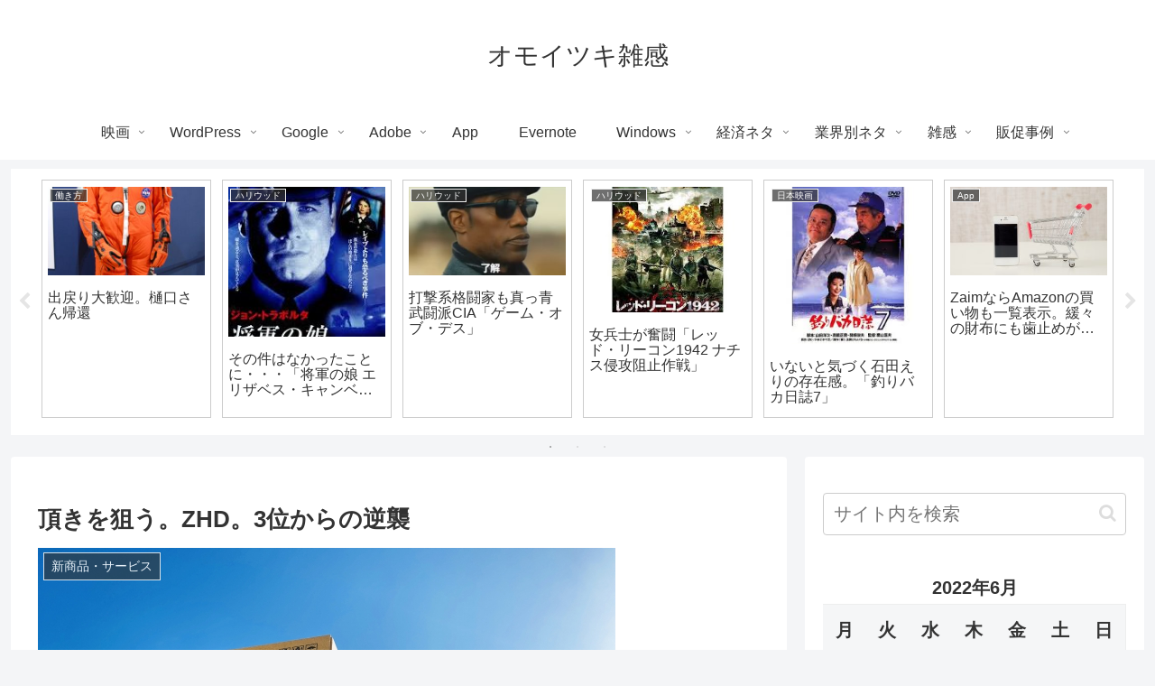

--- FILE ---
content_type: text/html; charset=utf-8
request_url: https://www.google.com/recaptcha/api2/aframe
body_size: 269
content:
<!DOCTYPE HTML><html><head><meta http-equiv="content-type" content="text/html; charset=UTF-8"></head><body><script nonce="DbU0ZFm4_A8KBcW8i04Rvg">/** Anti-fraud and anti-abuse applications only. See google.com/recaptcha */ try{var clients={'sodar':'https://pagead2.googlesyndication.com/pagead/sodar?'};window.addEventListener("message",function(a){try{if(a.source===window.parent){var b=JSON.parse(a.data);var c=clients[b['id']];if(c){var d=document.createElement('img');d.src=c+b['params']+'&rc='+(localStorage.getItem("rc::a")?sessionStorage.getItem("rc::b"):"");window.document.body.appendChild(d);sessionStorage.setItem("rc::e",parseInt(sessionStorage.getItem("rc::e")||0)+1);localStorage.setItem("rc::h",'1769372362539');}}}catch(b){}});window.parent.postMessage("_grecaptcha_ready", "*");}catch(b){}</script></body></html>